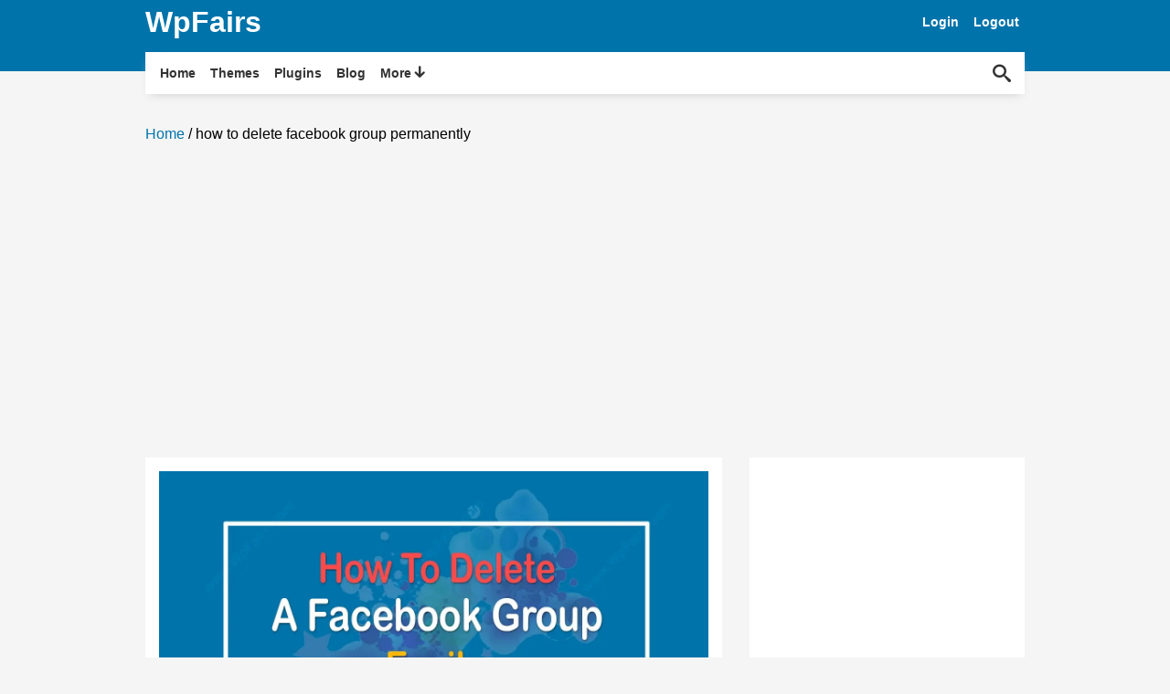

--- FILE ---
content_type: text/html; charset=UTF-8
request_url: https://wpfairs.com/tag/how-to-delete-facebook-group-permanently/
body_size: 15056
content:
<!DOCTYPE HTML>
<html lang="en-US">
<head>
    <meta name='ir-site-verification-token' value='-1614633044' />
    <meta charset="UTF-8">
    <meta http-equiv="X-UA-Compatible" content="IE=edge">
    <meta name="viewport" content="width=device-width, initial-scale=1">
    <meta name="keywords" content="wpfairs, wpfairs.com, wordpress fairs, wp, fairs, wp fairs, wordpress, theme, themes, plugin, plugins, wordpress theme, wordpress plugin, review website, themes review, plugin review, Theme/Themes, Plugin/Plugins Review Website, help, tips, trick, WordPress Help, Tips And Trick Website, template, html template, html and css template, web design, web development, tutorial, kawsar ahmed">
    <meta name="google-site-verification" content="4aeAe7wMVfqd0J_jzP8oz-D6A2HwH3LvjkD1XHoGxnw" />
    <meta name="msvalidate.01" content="BF5DB7CC8FC57559F3ACC9B3D004A77F" />
    <meta name="yandex-verification" content="ce814d5a057b6bef" />
<script>(function(html){html.className = html.className.replace(/\bno-js\b/,'js')})(document.documentElement);</script>
<meta name='robots' content='index, follow, max-image-preview:large, max-snippet:-1, max-video-preview:-1' />

	<!-- This site is optimized with the Yoast SEO plugin v26.7 - https://yoast.com/wordpress/plugins/seo/ -->
	<title>how to delete facebook group permanently Archives | WpFairs</title>
	<link rel="canonical" href="https://wpfairs.com/tag/how-to-delete-facebook-group-permanently/" />
	<meta property="og:locale" content="en_US" />
	<meta property="og:type" content="article" />
	<meta property="og:title" content="how to delete facebook group permanently Archives | WpFairs" />
	<meta property="og:url" content="https://wpfairs.com/tag/how-to-delete-facebook-group-permanently/" />
	<meta property="og:site_name" content="WpFairs" />
	<meta property="og:image" content="https://i0.wp.com/wpfairs.com/wp-content/uploads/2020/03/WpFairs_favicon-1.png?fit=600%2C508&ssl=1" />
	<meta property="og:image:width" content="600" />
	<meta property="og:image:height" content="508" />
	<meta property="og:image:type" content="image/png" />
	<meta name="twitter:card" content="summary_large_image" />
	<script type="application/ld+json" class="yoast-schema-graph">{"@context":"https://schema.org","@graph":[{"@type":"CollectionPage","@id":"https://wpfairs.com/tag/how-to-delete-facebook-group-permanently/","url":"https://wpfairs.com/tag/how-to-delete-facebook-group-permanently/","name":"how to delete facebook group permanently Archives | WpFairs","isPartOf":{"@id":"https://wpfairs.com/#website"},"primaryImageOfPage":{"@id":"https://wpfairs.com/tag/how-to-delete-facebook-group-permanently/#primaryimage"},"image":{"@id":"https://wpfairs.com/tag/how-to-delete-facebook-group-permanently/#primaryimage"},"thumbnailUrl":"https://i0.wp.com/wpfairs.com/wp-content/uploads/2022/03/How-to-Delete-a-Facebook-Group-Easily-Wp-Fairs.jpg?fit=1280%2C720&ssl=1","breadcrumb":{"@id":"https://wpfairs.com/tag/how-to-delete-facebook-group-permanently/#breadcrumb"},"inLanguage":"en-US"},{"@type":"ImageObject","inLanguage":"en-US","@id":"https://wpfairs.com/tag/how-to-delete-facebook-group-permanently/#primaryimage","url":"https://i0.wp.com/wpfairs.com/wp-content/uploads/2022/03/How-to-Delete-a-Facebook-Group-Easily-Wp-Fairs.jpg?fit=1280%2C720&ssl=1","contentUrl":"https://i0.wp.com/wpfairs.com/wp-content/uploads/2022/03/How-to-Delete-a-Facebook-Group-Easily-Wp-Fairs.jpg?fit=1280%2C720&ssl=1","width":1280,"height":720,"caption":"How to Delete a Facebook Group Easily-WpFairs"},{"@type":"BreadcrumbList","@id":"https://wpfairs.com/tag/how-to-delete-facebook-group-permanently/#breadcrumb","itemListElement":[{"@type":"ListItem","position":1,"name":"Home","item":"https://wpfairs.com/"},{"@type":"ListItem","position":2,"name":"how to delete facebook group permanently"}]},{"@type":"WebSite","@id":"https://wpfairs.com/#website","url":"https://wpfairs.com/","name":"WpFairs","description":"WP Fairs | We Help To Make WordPress Website More Better","publisher":{"@id":"https://wpfairs.com/#organization"},"alternateName":"WP Fairs","potentialAction":[{"@type":"SearchAction","target":{"@type":"EntryPoint","urlTemplate":"https://wpfairs.com/?s={search_term_string}"},"query-input":{"@type":"PropertyValueSpecification","valueRequired":true,"valueName":"search_term_string"}}],"inLanguage":"en-US"},{"@type":"Organization","@id":"https://wpfairs.com/#organization","name":"WpFairs","alternateName":"WP Fairs","url":"https://wpfairs.com/","logo":{"@type":"ImageObject","inLanguage":"en-US","@id":"https://wpfairs.com/#/schema/logo/image/","url":"https://i0.wp.com/wpfairs.com/wp-content/uploads/2020/03/cropped-WpFairs_favicon-1.png?fit=512%2C512&ssl=1","contentUrl":"https://i0.wp.com/wpfairs.com/wp-content/uploads/2020/03/cropped-WpFairs_favicon-1.png?fit=512%2C512&ssl=1","width":512,"height":512,"caption":"WpFairs"},"image":{"@id":"https://wpfairs.com/#/schema/logo/image/"},"sameAs":["https://www.facebook.com/WpFairs/"]}]}</script>
	<!-- / Yoast SEO plugin. -->


<link rel='dns-prefetch' href='//stats.wp.com' />
<link rel='dns-prefetch' href='//jetpack.wordpress.com' />
<link rel='dns-prefetch' href='//s0.wp.com' />
<link rel='dns-prefetch' href='//public-api.wordpress.com' />
<link rel='dns-prefetch' href='//0.gravatar.com' />
<link rel='dns-prefetch' href='//1.gravatar.com' />
<link rel='dns-prefetch' href='//2.gravatar.com' />
<link rel='preconnect' href='//c0.wp.com' />
<link rel='preconnect' href='//i0.wp.com' />
<link rel="alternate" type="application/rss+xml" title="WpFairs &raquo; Feed" href="https://wpfairs.com/feed/" />
<link rel="alternate" type="application/rss+xml" title="WpFairs &raquo; Comments Feed" href="https://wpfairs.com/comments/feed/" />
<link rel="alternate" type="application/rss+xml" title="WpFairs &raquo; how to delete facebook group permanently Tag Feed" href="https://wpfairs.com/tag/how-to-delete-facebook-group-permanently/feed/" />
<style id='wp-img-auto-sizes-contain-inline-css'>
img:is([sizes=auto i],[sizes^="auto," i]){contain-intrinsic-size:3000px 1500px}
/*# sourceURL=wp-img-auto-sizes-contain-inline-css */
</style>
<style id='wp-emoji-styles-inline-css'>

	img.wp-smiley, img.emoji {
		display: inline !important;
		border: none !important;
		box-shadow: none !important;
		height: 1em !important;
		width: 1em !important;
		margin: 0 0.07em !important;
		vertical-align: -0.1em !important;
		background: none !important;
		padding: 0 !important;
	}
/*# sourceURL=wp-emoji-styles-inline-css */
</style>
<style id='wp-block-library-inline-css'>
:root{
  --wp-block-synced-color:#7a00df;
  --wp-block-synced-color--rgb:122, 0, 223;
  --wp-bound-block-color:var(--wp-block-synced-color);
  --wp-editor-canvas-background:#ddd;
  --wp-admin-theme-color:#007cba;
  --wp-admin-theme-color--rgb:0, 124, 186;
  --wp-admin-theme-color-darker-10:#006ba1;
  --wp-admin-theme-color-darker-10--rgb:0, 107, 160.5;
  --wp-admin-theme-color-darker-20:#005a87;
  --wp-admin-theme-color-darker-20--rgb:0, 90, 135;
  --wp-admin-border-width-focus:2px;
}
@media (min-resolution:192dpi){
  :root{
    --wp-admin-border-width-focus:1.5px;
  }
}
.wp-element-button{
  cursor:pointer;
}

:root .has-very-light-gray-background-color{
  background-color:#eee;
}
:root .has-very-dark-gray-background-color{
  background-color:#313131;
}
:root .has-very-light-gray-color{
  color:#eee;
}
:root .has-very-dark-gray-color{
  color:#313131;
}
:root .has-vivid-green-cyan-to-vivid-cyan-blue-gradient-background{
  background:linear-gradient(135deg, #00d084, #0693e3);
}
:root .has-purple-crush-gradient-background{
  background:linear-gradient(135deg, #34e2e4, #4721fb 50%, #ab1dfe);
}
:root .has-hazy-dawn-gradient-background{
  background:linear-gradient(135deg, #faaca8, #dad0ec);
}
:root .has-subdued-olive-gradient-background{
  background:linear-gradient(135deg, #fafae1, #67a671);
}
:root .has-atomic-cream-gradient-background{
  background:linear-gradient(135deg, #fdd79a, #004a59);
}
:root .has-nightshade-gradient-background{
  background:linear-gradient(135deg, #330968, #31cdcf);
}
:root .has-midnight-gradient-background{
  background:linear-gradient(135deg, #020381, #2874fc);
}
:root{
  --wp--preset--font-size--normal:16px;
  --wp--preset--font-size--huge:42px;
}

.has-regular-font-size{
  font-size:1em;
}

.has-larger-font-size{
  font-size:2.625em;
}

.has-normal-font-size{
  font-size:var(--wp--preset--font-size--normal);
}

.has-huge-font-size{
  font-size:var(--wp--preset--font-size--huge);
}

.has-text-align-center{
  text-align:center;
}

.has-text-align-left{
  text-align:left;
}

.has-text-align-right{
  text-align:right;
}

.has-fit-text{
  white-space:nowrap !important;
}

#end-resizable-editor-section{
  display:none;
}

.aligncenter{
  clear:both;
}

.items-justified-left{
  justify-content:flex-start;
}

.items-justified-center{
  justify-content:center;
}

.items-justified-right{
  justify-content:flex-end;
}

.items-justified-space-between{
  justify-content:space-between;
}

.screen-reader-text{
  border:0;
  clip-path:inset(50%);
  height:1px;
  margin:-1px;
  overflow:hidden;
  padding:0;
  position:absolute;
  width:1px;
  word-wrap:normal !important;
}

.screen-reader-text:focus{
  background-color:#ddd;
  clip-path:none;
  color:#444;
  display:block;
  font-size:1em;
  height:auto;
  left:5px;
  line-height:normal;
  padding:15px 23px 14px;
  text-decoration:none;
  top:5px;
  width:auto;
  z-index:100000;
}
html :where(.has-border-color){
  border-style:solid;
}

html :where([style*=border-top-color]){
  border-top-style:solid;
}

html :where([style*=border-right-color]){
  border-right-style:solid;
}

html :where([style*=border-bottom-color]){
  border-bottom-style:solid;
}

html :where([style*=border-left-color]){
  border-left-style:solid;
}

html :where([style*=border-width]){
  border-style:solid;
}

html :where([style*=border-top-width]){
  border-top-style:solid;
}

html :where([style*=border-right-width]){
  border-right-style:solid;
}

html :where([style*=border-bottom-width]){
  border-bottom-style:solid;
}

html :where([style*=border-left-width]){
  border-left-style:solid;
}
html :where(img[class*=wp-image-]){
  height:auto;
  max-width:100%;
}
:where(figure){
  margin:0 0 1em;
}

html :where(.is-position-sticky){
  --wp-admin--admin-bar--position-offset:var(--wp-admin--admin-bar--height, 0px);
}

@media screen and (max-width:600px){
  html :where(.is-position-sticky){
    --wp-admin--admin-bar--position-offset:0px;
  }
}

/*# sourceURL=wp-block-library-inline-css */
</style><style id='wp-block-heading-inline-css'>
h1:where(.wp-block-heading).has-background,h2:where(.wp-block-heading).has-background,h3:where(.wp-block-heading).has-background,h4:where(.wp-block-heading).has-background,h5:where(.wp-block-heading).has-background,h6:where(.wp-block-heading).has-background{
  padding:1.25em 2.375em;
}
h1.has-text-align-left[style*=writing-mode]:where([style*=vertical-lr]),h1.has-text-align-right[style*=writing-mode]:where([style*=vertical-rl]),h2.has-text-align-left[style*=writing-mode]:where([style*=vertical-lr]),h2.has-text-align-right[style*=writing-mode]:where([style*=vertical-rl]),h3.has-text-align-left[style*=writing-mode]:where([style*=vertical-lr]),h3.has-text-align-right[style*=writing-mode]:where([style*=vertical-rl]),h4.has-text-align-left[style*=writing-mode]:where([style*=vertical-lr]),h4.has-text-align-right[style*=writing-mode]:where([style*=vertical-rl]),h5.has-text-align-left[style*=writing-mode]:where([style*=vertical-lr]),h5.has-text-align-right[style*=writing-mode]:where([style*=vertical-rl]),h6.has-text-align-left[style*=writing-mode]:where([style*=vertical-lr]),h6.has-text-align-right[style*=writing-mode]:where([style*=vertical-rl]){
  rotate:180deg;
}
/*# sourceURL=https://c0.wp.com/c/6.9/wp-includes/blocks/heading/style.css */
</style>
<style id='wp-block-list-inline-css'>
ol,ul{
  box-sizing:border-box;
}

:root :where(.wp-block-list.has-background){
  padding:1.25em 2.375em;
}
/*# sourceURL=https://c0.wp.com/c/6.9/wp-includes/blocks/list/style.css */
</style>
<style id='wp-block-paragraph-inline-css'>
.is-small-text{
  font-size:.875em;
}

.is-regular-text{
  font-size:1em;
}

.is-large-text{
  font-size:2.25em;
}

.is-larger-text{
  font-size:3em;
}

.has-drop-cap:not(:focus):first-letter{
  float:left;
  font-size:8.4em;
  font-style:normal;
  font-weight:100;
  line-height:.68;
  margin:.05em .1em 0 0;
  text-transform:uppercase;
}

body.rtl .has-drop-cap:not(:focus):first-letter{
  float:none;
  margin-left:.1em;
}

p.has-drop-cap.has-background{
  overflow:hidden;
}

:root :where(p.has-background){
  padding:1.25em 2.375em;
}

:where(p.has-text-color:not(.has-link-color)) a{
  color:inherit;
}

p.has-text-align-left[style*="writing-mode:vertical-lr"],p.has-text-align-right[style*="writing-mode:vertical-rl"]{
  rotate:180deg;
}
/*# sourceURL=https://c0.wp.com/c/6.9/wp-includes/blocks/paragraph/style.css */
</style>
<style id='global-styles-inline-css'>
:root{--wp--preset--aspect-ratio--square: 1;--wp--preset--aspect-ratio--4-3: 4/3;--wp--preset--aspect-ratio--3-4: 3/4;--wp--preset--aspect-ratio--3-2: 3/2;--wp--preset--aspect-ratio--2-3: 2/3;--wp--preset--aspect-ratio--16-9: 16/9;--wp--preset--aspect-ratio--9-16: 9/16;--wp--preset--color--black: #000000;--wp--preset--color--cyan-bluish-gray: #abb8c3;--wp--preset--color--white: #ffffff;--wp--preset--color--pale-pink: #f78da7;--wp--preset--color--vivid-red: #cf2e2e;--wp--preset--color--luminous-vivid-orange: #ff6900;--wp--preset--color--luminous-vivid-amber: #fcb900;--wp--preset--color--light-green-cyan: #7bdcb5;--wp--preset--color--vivid-green-cyan: #00d084;--wp--preset--color--pale-cyan-blue: #8ed1fc;--wp--preset--color--vivid-cyan-blue: #0693e3;--wp--preset--color--vivid-purple: #9b51e0;--wp--preset--gradient--vivid-cyan-blue-to-vivid-purple: linear-gradient(135deg,rgb(6,147,227) 0%,rgb(155,81,224) 100%);--wp--preset--gradient--light-green-cyan-to-vivid-green-cyan: linear-gradient(135deg,rgb(122,220,180) 0%,rgb(0,208,130) 100%);--wp--preset--gradient--luminous-vivid-amber-to-luminous-vivid-orange: linear-gradient(135deg,rgb(252,185,0) 0%,rgb(255,105,0) 100%);--wp--preset--gradient--luminous-vivid-orange-to-vivid-red: linear-gradient(135deg,rgb(255,105,0) 0%,rgb(207,46,46) 100%);--wp--preset--gradient--very-light-gray-to-cyan-bluish-gray: linear-gradient(135deg,rgb(238,238,238) 0%,rgb(169,184,195) 100%);--wp--preset--gradient--cool-to-warm-spectrum: linear-gradient(135deg,rgb(74,234,220) 0%,rgb(151,120,209) 20%,rgb(207,42,186) 40%,rgb(238,44,130) 60%,rgb(251,105,98) 80%,rgb(254,248,76) 100%);--wp--preset--gradient--blush-light-purple: linear-gradient(135deg,rgb(255,206,236) 0%,rgb(152,150,240) 100%);--wp--preset--gradient--blush-bordeaux: linear-gradient(135deg,rgb(254,205,165) 0%,rgb(254,45,45) 50%,rgb(107,0,62) 100%);--wp--preset--gradient--luminous-dusk: linear-gradient(135deg,rgb(255,203,112) 0%,rgb(199,81,192) 50%,rgb(65,88,208) 100%);--wp--preset--gradient--pale-ocean: linear-gradient(135deg,rgb(255,245,203) 0%,rgb(182,227,212) 50%,rgb(51,167,181) 100%);--wp--preset--gradient--electric-grass: linear-gradient(135deg,rgb(202,248,128) 0%,rgb(113,206,126) 100%);--wp--preset--gradient--midnight: linear-gradient(135deg,rgb(2,3,129) 0%,rgb(40,116,252) 100%);--wp--preset--font-size--small: 13px;--wp--preset--font-size--medium: 20px;--wp--preset--font-size--large: 36px;--wp--preset--font-size--x-large: 42px;--wp--preset--spacing--20: 0.44rem;--wp--preset--spacing--30: 0.67rem;--wp--preset--spacing--40: 1rem;--wp--preset--spacing--50: 1.5rem;--wp--preset--spacing--60: 2.25rem;--wp--preset--spacing--70: 3.38rem;--wp--preset--spacing--80: 5.06rem;--wp--preset--shadow--natural: 6px 6px 9px rgba(0, 0, 0, 0.2);--wp--preset--shadow--deep: 12px 12px 50px rgba(0, 0, 0, 0.4);--wp--preset--shadow--sharp: 6px 6px 0px rgba(0, 0, 0, 0.2);--wp--preset--shadow--outlined: 6px 6px 0px -3px rgb(255, 255, 255), 6px 6px rgb(0, 0, 0);--wp--preset--shadow--crisp: 6px 6px 0px rgb(0, 0, 0);}:where(.is-layout-flex){gap: 0.5em;}:where(.is-layout-grid){gap: 0.5em;}body .is-layout-flex{display: flex;}.is-layout-flex{flex-wrap: wrap;align-items: center;}.is-layout-flex > :is(*, div){margin: 0;}body .is-layout-grid{display: grid;}.is-layout-grid > :is(*, div){margin: 0;}:where(.wp-block-columns.is-layout-flex){gap: 2em;}:where(.wp-block-columns.is-layout-grid){gap: 2em;}:where(.wp-block-post-template.is-layout-flex){gap: 1.25em;}:where(.wp-block-post-template.is-layout-grid){gap: 1.25em;}.has-black-color{color: var(--wp--preset--color--black) !important;}.has-cyan-bluish-gray-color{color: var(--wp--preset--color--cyan-bluish-gray) !important;}.has-white-color{color: var(--wp--preset--color--white) !important;}.has-pale-pink-color{color: var(--wp--preset--color--pale-pink) !important;}.has-vivid-red-color{color: var(--wp--preset--color--vivid-red) !important;}.has-luminous-vivid-orange-color{color: var(--wp--preset--color--luminous-vivid-orange) !important;}.has-luminous-vivid-amber-color{color: var(--wp--preset--color--luminous-vivid-amber) !important;}.has-light-green-cyan-color{color: var(--wp--preset--color--light-green-cyan) !important;}.has-vivid-green-cyan-color{color: var(--wp--preset--color--vivid-green-cyan) !important;}.has-pale-cyan-blue-color{color: var(--wp--preset--color--pale-cyan-blue) !important;}.has-vivid-cyan-blue-color{color: var(--wp--preset--color--vivid-cyan-blue) !important;}.has-vivid-purple-color{color: var(--wp--preset--color--vivid-purple) !important;}.has-black-background-color{background-color: var(--wp--preset--color--black) !important;}.has-cyan-bluish-gray-background-color{background-color: var(--wp--preset--color--cyan-bluish-gray) !important;}.has-white-background-color{background-color: var(--wp--preset--color--white) !important;}.has-pale-pink-background-color{background-color: var(--wp--preset--color--pale-pink) !important;}.has-vivid-red-background-color{background-color: var(--wp--preset--color--vivid-red) !important;}.has-luminous-vivid-orange-background-color{background-color: var(--wp--preset--color--luminous-vivid-orange) !important;}.has-luminous-vivid-amber-background-color{background-color: var(--wp--preset--color--luminous-vivid-amber) !important;}.has-light-green-cyan-background-color{background-color: var(--wp--preset--color--light-green-cyan) !important;}.has-vivid-green-cyan-background-color{background-color: var(--wp--preset--color--vivid-green-cyan) !important;}.has-pale-cyan-blue-background-color{background-color: var(--wp--preset--color--pale-cyan-blue) !important;}.has-vivid-cyan-blue-background-color{background-color: var(--wp--preset--color--vivid-cyan-blue) !important;}.has-vivid-purple-background-color{background-color: var(--wp--preset--color--vivid-purple) !important;}.has-black-border-color{border-color: var(--wp--preset--color--black) !important;}.has-cyan-bluish-gray-border-color{border-color: var(--wp--preset--color--cyan-bluish-gray) !important;}.has-white-border-color{border-color: var(--wp--preset--color--white) !important;}.has-pale-pink-border-color{border-color: var(--wp--preset--color--pale-pink) !important;}.has-vivid-red-border-color{border-color: var(--wp--preset--color--vivid-red) !important;}.has-luminous-vivid-orange-border-color{border-color: var(--wp--preset--color--luminous-vivid-orange) !important;}.has-luminous-vivid-amber-border-color{border-color: var(--wp--preset--color--luminous-vivid-amber) !important;}.has-light-green-cyan-border-color{border-color: var(--wp--preset--color--light-green-cyan) !important;}.has-vivid-green-cyan-border-color{border-color: var(--wp--preset--color--vivid-green-cyan) !important;}.has-pale-cyan-blue-border-color{border-color: var(--wp--preset--color--pale-cyan-blue) !important;}.has-vivid-cyan-blue-border-color{border-color: var(--wp--preset--color--vivid-cyan-blue) !important;}.has-vivid-purple-border-color{border-color: var(--wp--preset--color--vivid-purple) !important;}.has-vivid-cyan-blue-to-vivid-purple-gradient-background{background: var(--wp--preset--gradient--vivid-cyan-blue-to-vivid-purple) !important;}.has-light-green-cyan-to-vivid-green-cyan-gradient-background{background: var(--wp--preset--gradient--light-green-cyan-to-vivid-green-cyan) !important;}.has-luminous-vivid-amber-to-luminous-vivid-orange-gradient-background{background: var(--wp--preset--gradient--luminous-vivid-amber-to-luminous-vivid-orange) !important;}.has-luminous-vivid-orange-to-vivid-red-gradient-background{background: var(--wp--preset--gradient--luminous-vivid-orange-to-vivid-red) !important;}.has-very-light-gray-to-cyan-bluish-gray-gradient-background{background: var(--wp--preset--gradient--very-light-gray-to-cyan-bluish-gray) !important;}.has-cool-to-warm-spectrum-gradient-background{background: var(--wp--preset--gradient--cool-to-warm-spectrum) !important;}.has-blush-light-purple-gradient-background{background: var(--wp--preset--gradient--blush-light-purple) !important;}.has-blush-bordeaux-gradient-background{background: var(--wp--preset--gradient--blush-bordeaux) !important;}.has-luminous-dusk-gradient-background{background: var(--wp--preset--gradient--luminous-dusk) !important;}.has-pale-ocean-gradient-background{background: var(--wp--preset--gradient--pale-ocean) !important;}.has-electric-grass-gradient-background{background: var(--wp--preset--gradient--electric-grass) !important;}.has-midnight-gradient-background{background: var(--wp--preset--gradient--midnight) !important;}.has-small-font-size{font-size: var(--wp--preset--font-size--small) !important;}.has-medium-font-size{font-size: var(--wp--preset--font-size--medium) !important;}.has-large-font-size{font-size: var(--wp--preset--font-size--large) !important;}.has-x-large-font-size{font-size: var(--wp--preset--font-size--x-large) !important;}
/*# sourceURL=global-styles-inline-css */
</style>
<style id='core-block-supports-inline-css'>
/**
 * Core styles: block-supports
 */

/*# sourceURL=core-block-supports-inline-css */
</style>

<style id='classic-theme-styles-inline-css'>
/**
 * These rules are needed for backwards compatibility.
 * They should match the button element rules in the base theme.json file.
 */
.wp-block-button__link {
	color: #ffffff;
	background-color: #32373c;
	border-radius: 9999px; /* 100% causes an oval, but any explicit but really high value retains the pill shape. */

	/* This needs a low specificity so it won't override the rules from the button element if defined in theme.json. */
	box-shadow: none;
	text-decoration: none;

	/* The extra 2px are added to size solids the same as the outline versions.*/
	padding: calc(0.667em + 2px) calc(1.333em + 2px);

	font-size: 1.125em;
}

.wp-block-file__button {
	background: #32373c;
	color: #ffffff;
	text-decoration: none;
}

/*# sourceURL=/wp-includes/css/classic-themes.css */
</style>
<link rel='stylesheet' id='ascodes-frontend-css' href='https://wpfairs.com/wp-content/plugins/advanced-shortcodes/assets/css/frontend.css?ver=1.2.0' media='all' />
<link rel='stylesheet' id='style-css' href='https://wpfairs.com/wp-content/themes/lucky/style.css?ver=1.0.0' media='all' />
<script src="https://c0.wp.com/c/6.9/wp-includes/js/jquery/jquery.js" id="jquery-core-js"></script>
<script src="https://c0.wp.com/c/6.9/wp-includes/js/jquery/jquery-migrate.js" id="jquery-migrate-js"></script>
<link rel="https://api.w.org/" href="https://wpfairs.com/wp-json/" /><link rel="alternate" title="JSON" type="application/json" href="https://wpfairs.com/wp-json/wp/v2/tags/811" /><link rel="EditURI" type="application/rsd+xml" title="RSD" href="https://wpfairs.com/xmlrpc.php?rsd" />
<meta name="generator" content="WordPress 6.9" />
		<!-- Custom Logo: hide header text -->
		<style id="custom-logo-css">
			.site-title, .site-description {
				position: absolute;
				clip-path: inset(50%);
			}
		</style>
			<style>img#wpstats{display:none}</style>
		<style type="text/css">
@font-face {
  font-family: 'lucky-icon';
  src: url('https://wpfairs.com/wp-content/themes/lucky/assets/fonts/lucky-icon.ttf') format('truetype'),
    url('https://wpfairs.com/wp-content/themes/lucky/assets/fonts/lucky-icon.svg') format('svg');
  font-weight: normal;
  font-style: normal;
  font-display: block;
}
/* Global CSS Variable & Custom Icons
-------------------------------------*/
:root {
  --lucky-color:#0073aa; /* use: var(--lucky-color); */
  --lucky-text-color:#333333;
  --lucky-link-color:#0073aa;
  --lucky-link-hover-color:#FDB913;
  --lucky-site-title-color:#ffffff;
    --lucky-nav-text-color:#333333;
  --lucky-nav-bg-color:#ffffff;
    --lucky-nav-text-hover-color:#FDB913;
    --lucky-article-bg-color:#ffffff;
  }
.content-wrap, .header-style1 .header-style1-menu.col-12{
  max-width:992px;
}
.lucky-main-content .lucky-post,
.lucky-singular, .comments-area, .lucky-prev-next-post, .lucky-related-posts{
  padding:15px;
}
.lucky-main-widget .lucky-widget{
  background-color:#ffffff;
  padding:15px;
}
.wpfairs-left-border {
    border-left:8px solid var(--lucky-color);
    padding:10px 0px 10px 10px;
}.wpfairs-right-border {
    border-right:8px solid var(--lucky-color);
    padding:10px 0px 10px 10px;
}.wpfairs-left-border-box-shadow {
    border-left:8px solid var(--lucky-color);
    box-shadow:0px 5px 20px rgba(0,0,0,.15);
    padding:10px 0px 10px 10px;
}.wpfairs-box-shadow {
    box-shadow:0px 5px 20px rgba(0,0,0,.15);
    padding:10px 0px 10px 10px;
}.wpfairs-list-box-shadow {
    box-shadow:0px 5px 20px rgba(0,0,0,.15);
    padding:20px 50px;
}
</style>
<style>.recentcomments a{display:inline !important;padding:0 !important;margin:0 !important;}</style><!-- Google tag (gtag.js) -->
<script async src="https://www.googletagmanager.com/gtag/js?id=G-EF486VZBH4"></script>
<script>
  window.dataLayer = window.dataLayer || [];
  function gtag(){dataLayer.push(arguments);}
  gtag('js', new Date());

  gtag('config', 'G-EF486VZBH4');
</script><style id="custom-background-css">
body.custom-background { background-color: #f5f5f5; }
</style>
	<link rel="icon" href="https://i0.wp.com/wpfairs.com/wp-content/uploads/2020/03/cropped-WpFairs_favicon-1.png?fit=32%2C32&#038;ssl=1" sizes="32x32" />
<link rel="icon" href="https://i0.wp.com/wpfairs.com/wp-content/uploads/2020/03/cropped-WpFairs_favicon-1.png?fit=192%2C192&#038;ssl=1" sizes="192x192" />
<link rel="apple-touch-icon" href="https://i0.wp.com/wpfairs.com/wp-content/uploads/2020/03/cropped-WpFairs_favicon-1.png?fit=180%2C180&#038;ssl=1" />
<meta name="msapplication-TileImage" content="https://i0.wp.com/wpfairs.com/wp-content/uploads/2020/03/cropped-WpFairs_favicon-1.png?fit=270%2C270&#038;ssl=1" />
</head>
<body class="archive tag tag-how-to-delete-facebook-group-permanently tag-811 custom-background wp-embed-responsive wp-theme-lucky">
<header id="header" class="header clearfix header-style1">
    <div class="content-wrap flex-center">
        <div class="logo flex-center col-sm-8 col-6">
            <span class="lucky-site-title"><a href="https://wpfairs.com/"><h1 class="text-logo">WpFairs</h1></a></span>        </div>
                    <div class="header-top-right flex-center col-6 col-sm-4">
                <div class="header-styele1-top-menu"><ul id="menu-header-top-menu" class="menu"><li id="menu-item-850" class="menu-item menu-item-type-custom menu-item-object-custom menu-item-850"><a href="https://wpfairs.com/wp-login.php">Login</a></li>
<li id="menu-item-851" class="menu-item menu-item-type-custom menu-item-object-custom menu-item-851"><a href="https://wpfairs.com/wp-login.php?action=logout">Logout</a></li>
</ul></div>            </div>
                                <div class="header-menu flex-center header-style1-menu col-12">
                    <div class="primary-menu nav"><ul id="menu-header-menu" class="nav-ul"><li id="menu-item-864" class="menu-item menu-item-type-custom menu-item-object-custom menu-item-home menu-item-864"><a href="https://wpfairs.com/">Home</a></li>
<li id="menu-item-349" class="menu-item menu-item-type-taxonomy menu-item-object-category menu-item-349"><a href="https://wpfairs.com/category/themes/">Themes</a></li>
<li id="menu-item-347" class="menu-item menu-item-type-taxonomy menu-item-object-category menu-item-347"><a href="https://wpfairs.com/category/plugins/">Plugins</a></li>
<li id="menu-item-853" class="menu-item menu-item-type-custom menu-item-object-custom menu-item-home menu-item-853"><a href="https://wpfairs.com/">Blog</a></li>
<li id="menu-item-848" class="menu-item menu-item-type-custom menu-item-object-custom menu-item-has-children menu-item-848"><a href="#">More</a>
<ul class="sub-menu">
	<li id="menu-item-728" class="menu-item menu-item-type-post_type menu-item-object-page menu-item-728"><a href="https://wpfairs.com/about/">About WpFairs</a></li>
	<li id="menu-item-727" class="menu-item menu-item-type-post_type menu-item-object-page menu-item-727"><a href="https://wpfairs.com/contact/">Contact</a></li>
	<li id="menu-item-729" class="menu-item menu-item-type-post_type menu-item-object-page menu-item-privacy-policy menu-item-729"><a rel="privacy-policy" href="https://wpfairs.com/privacy-policy/">Privacy Policy</a></li>
	<li id="menu-item-730" class="menu-item menu-item-type-post_type menu-item-object-page menu-item-730"><a href="https://wpfairs.com/terms-and-conditions/">Terms &#038; Conditions</a></li>
</ul>
</li>
</ul></div>    <div class="search">
        <i class="lucky-icon-search header-search-icon"></i>
        <div class="search-form">
            <form role="search" method="GET" id="searchform" class="form searchform" action="https://wpfairs.com/">
                <input type="search" name="s" id="s" placeholder="Search here..." value=""/>
                <button type="submit" value="send"><i class="lucky-icon-search"></i></button>
            </form>
        </div>
    </div>
                </div>
            </div>
</header><!--/ End header -->
<div class="urldev-breadcrumbs clearfix"><div class="content-wrap"><div class="col-12"><p id="breadcrumbs"><span><span><a href="https://wpfairs.com/">Home</a></span> / <span class="breadcrumb_last" aria-current="page">how to delete facebook group permanently</span></span></p></div></div></div><div class="lucky-banner-ad-box clearfix">
    <div class="content-wrap">
        <div class="col-12 after-header-ad-box">
            <script async src="https://pagead2.googlesyndication.com/pagead/js/adsbygoogle.js"></script>
            <!-- After Header Banner Ad for WpFairs -->
            <ins class="adsbygoogle"
                 style="display:block"
                 data-ad-client="ca-pub-5199202327918144"
                 data-ad-slot="1160625230"
                 data-ad-format="auto"
                 data-full-width-responsive="true"></ins>
            <script>
                 (adsbygoogle = window.adsbygoogle || []).push({});
            </script>
        </div>
    </div>
</div>
<main class="lucky-main content-wrap clearfix">
            <div class="lucky-main-content col-sm-12 col-8">
        <article id="post-987" class="lucky-post post-987 post type-post status-publish format-standard has-post-thumbnail hentry tag-5-steps-to-delete-a-facebook-group tag-5-steps-to-delete-a-facebook-group-permanently tag-delete tag-delete-a-facebook-group tag-delete-private-facebook-group tag-delete-the-facebook-group tag-facebook tag-facebook-delete-group tag-facebook-group tag-facebook-group-delete tag-facebook-group-delete-permanently tag-facebook-group-remove tag-facebook-group-tips tag-facebook-groups tag-facebook-groups-delete tag-facebook-page tag-fb-group-delete tag-how-do-i-delete-a-facebook-group-that-i-admin tag-how-do-i-pause-a-facebook-group-that-i-admin tag-how-to tag-how-to-delete-a-facebook-group tag-how-to-delete-a-facebook-group-easily tag-how-to-delete-a-facebook-group-easily-2 tag-how-to-delete-a-facebook-group-2 tag-how-to-delete-a-group-on-facebook tag-how-to-delete-facebook-group-permanently tag-how-to-delete-facebook-groups tag-how-to-delete-fb-group tag-how-to-delete-fb-group-2 tag-how-to-permanently-delete-a-facebook-group">
	<header class="entry-header">
		<div class="featured-img">
							<a class="featured-link" href="https://wpfairs.com/how-to-delete-a-facebook-group/"><img width="1280" height="720" src="https://wpfairs.com/wp-content/uploads/2022/03/How-to-Delete-a-Facebook-Group-Easily-Wp-Fairs.jpg" class="attachment-post-thumbnail size-post-thumbnail wp-post-image" alt="How to Delete a Facebook Group Easily-WpFairs" decoding="async" fetchpriority="high" srcset="https://i0.wp.com/wpfairs.com/wp-content/uploads/2022/03/How-to-Delete-a-Facebook-Group-Easily-Wp-Fairs.jpg?w=1280&amp;ssl=1 1280w, https://i0.wp.com/wpfairs.com/wp-content/uploads/2022/03/How-to-Delete-a-Facebook-Group-Easily-Wp-Fairs.jpg?resize=300%2C169&amp;ssl=1 300w, https://i0.wp.com/wpfairs.com/wp-content/uploads/2022/03/How-to-Delete-a-Facebook-Group-Easily-Wp-Fairs.jpg?resize=1024%2C576&amp;ssl=1 1024w, https://i0.wp.com/wpfairs.com/wp-content/uploads/2022/03/How-to-Delete-a-Facebook-Group-Easily-Wp-Fairs.jpg?resize=768%2C432&amp;ssl=1 768w" sizes="(max-width: 1280px) 100vw, 1280px" /> </a>

					</div>
	</header>
	<div class="entry-content">
		<h2 class="entry-title"><a href="https://wpfairs.com/how-to-delete-a-facebook-group/">How to Delete a Facebook Group Easily</a></h2>		<div class="entry-meta">
			<span class="entry-meta-span"><i class="lucky-icon-calendar" aria-hidden="true"></i> 29 March 2022</span>
			<span class="entry-meta-span"><i class="lucky-icon-bubble" aria-hidden="true"></i> <a href="https://wpfairs.com/how-to-delete-a-facebook-group/#respond">No Comment</a></span>
			<span> <a href="https://wpfairs.com/author/kawsarahmed/" title="KawsarAhmed"><img alt='' src='https://secure.gravatar.com/avatar/859ff3291dbc5c2c4305a46cac40e92e940a83fed6b4475bca31e6c36793c9d6?s=14&#038;d=mm&#038;r=g' srcset='https://secure.gravatar.com/avatar/859ff3291dbc5c2c4305a46cac40e92e940a83fed6b4475bca31e6c36793c9d6?s=28&#038;d=mm&#038;r=g 2x' class='avatar avatar-14 photo' height='14' width='14' decoding='async'/> KawsarAhmed</a></span>
		</div>
		<div class="entry-excerpt">
			<p>Are you searching for How to Delete a Facebook Group Easily? If you are fetching trouble deleting your Facebook Group then you are in the right place. We have solutions in text and video content. In the video tutorial, You will be able to watch How to Delete a Facebook Group Easily. In that video [&hellip;]</p>
<p><a href='https://wpfairs.com/?post_type=post&#038;p=987'>View post</a> to subscribe to site newsletter.</p>
		</div>
	</div>
	<footer class="entry-footer">
		<div class="read-more">
			<a href="https://wpfairs.com/how-to-delete-a-facebook-group/" class="btn">Read More</a>
		</div>
	</footer>
</article><div class="lucky-pagination-box">
 
</div>    </div><!-- .lucky-main-content -->
            <div class="lucky-main-widget col-sm-12 col-4"><section id="custom_html-5" class="widget_text lucky-widget widget_custom_html"><div class="textwidget custom-html-widget"><script async src="https://pagead2.googlesyndication.com/pagead/js/adsbygoogle.js"></script>
<!-- wpfairs-right-sidebar -->
<ins class="adsbygoogle"
     style="display:block"
     data-ad-client="ca-pub-5199202327918144"
     data-ad-slot="1968130828"
     data-ad-format="auto"
     data-full-width-responsive="true"></ins>
<script>
     (adsbygoogle = window.adsbygoogle || []).push({});
</script></div></section>
		<section id="recent-posts-2" class="lucky-widget widget_recent_entries">
		<h5 class="lucky-widget-title">Recent Posts</h5>
		<ul>
											<li>
					<a href="https://wpfairs.com/indispensable-wordpress-plugins-for-all-websites/">Indispensable WordPress Plugins for All Websites</a>
									</li>
											<li>
					<a href="https://wpfairs.com/10-essential-wordpress-tips-for-beginners-in-2025/">10 Essential WordPress Tips for Beginners in 2025</a>
									</li>
											<li>
					<a href="https://wpfairs.com/best-wordpress-page-builders-compared-elementor-divi-wpbakery/">Best WordPress Page Builders Compared (Elementor, Divi, WPBakery)</a>
									</li>
											<li>
					<a href="https://wpfairs.com/essential-wordpress-plugins-every-website-needs/">Essential WordPress Plugins Every Website Needs</a>
									</li>
											<li>
					<a href="https://wpfairs.com/must-have-wordpress-plugins-for-every-site/">Must-Have WordPress Plugins for Every Site</a>
									</li>
					</ul>

		</section><section id="recent-comments-5" class="lucky-widget widget_recent_comments"><h5 class="lucky-widget-title">Recent Comments</h5><ul id="recentcomments"><li class="recentcomments"><span class="comment-author-link">Pharmazee</span> on <a href="https://wpfairs.com/grammarly-review/comment-page-1/#comment-236">Grammarly Review: Write Better Article With Grammarly</a></li><li class="recentcomments"><span class="comment-author-link">Thinker Pedia</span> on <a href="https://wpfairs.com/how-to-activate-windows-10/comment-page-1/#comment-225">How to activate Windows 10 without product key</a></li><li class="recentcomments"><span class="comment-author-link">Thinker Pedia</span> on <a href="https://wpfairs.com/this-page-isnt-eligible-to-have-a-username-on-facebook/comment-page-1/#comment-224">This Page Isn’t Eligible To Have A Username On Facebook | FB Error Fixing</a></li><li class="recentcomments"><span class="comment-author-link">Blue Tech</span> on <a href="https://wpfairs.com/what-is-the-best-online-plagiarism-checker-tools/comment-page-1/#comment-218">What Is The Best Online Plagiarism Checker Tools in 2020?</a></li><li class="recentcomments"><span class="comment-author-link"><a href="https://bluetechker.com/" class="url" rel="ugc external nofollow">Blue Techker</a></span> on <a href="https://wpfairs.com/google-adsense-eligibility-checker-tool/comment-page-2/#comment-216">Google AdSense Eligibility Checker Tool – Check Your AdSense Status</a></li></ul></section></div>
    </main>
<footer id="footer" class="footer clearfix">
    <div class="content-wrap">
                            <div class="footer-widget clearfix">
                <div class="col-4 col-sm-12"><section id="media_image-2" class="lucky-widget widget_media_image"><figure style="width: 600px" class="wp-caption alignnone"><a href="https://wpfairs.com/"><img width="600" height="508" src="https://i0.wp.com/wpfairs.com/wp-content/uploads/2020/03/WpFairs_logo_max.png?fit=600%2C508&amp;ssl=1" class="image wp-image-422  attachment-full size-full" alt="www.WpFairs.com" style="max-width: 100%; height: auto;" title="www.WpFairs.com" decoding="async" loading="lazy" srcset="https://i0.wp.com/wpfairs.com/wp-content/uploads/2020/03/WpFairs_logo_max.png?w=600&amp;ssl=1 600w, https://i0.wp.com/wpfairs.com/wp-content/uploads/2020/03/WpFairs_logo_max.png?resize=300%2C254&amp;ssl=1 300w" sizes="auto, (max-width: 600px) 100vw, 600px" /></a><figcaption class="wp-caption-text">www.WpFairs.com</figcaption></figure></section></div><div class="col-4 col-sm-12"><section id="text-2" class="lucky-widget widget_text"><h4 class="lucky-widget-title">ABOUT US</h4>			<div class="textwidget"><p><strong>WpFairs</strong> is a WordPress Themes, Plugins review website. And also we share WordPress Tips &amp; Tricks to maintaining WordPress website more better.</p>
<p><strong>Address:</strong> 20/C/1, Tolarbag Mosque Road, Tolarbag, Mirpur, Dhaka 1216, Bangladesh.<br />
<strong>Phone:</strong> +8801773-458145<br />
<strong>Email:</strong> <a href="/cdn-cgi/l/email-protection" class="__cf_email__" data-cfemail="6900070f06291e190f08001b1a470a0604">[email&#160;protected]</a><br />
<strong>Our Websites:</strong> <a href="https://wpfairs.com/" target="_blank" rel="noopener">wpFairs.com</a>, <a href="https://urldev.com/" target="_blank" rel="noopener">urldev.com</a>, <a href="https://unitedsportsnews.com/" target="_blank" rel="noopener">unitedSportsNews.com</a>, <a href="https://carbikroy.com/" target="_blank" rel="noopener">carBikroy.com</a>, &amp; <a href="https://nfrupdate.com/" target="_blank" rel="noopener">NFRupdate.com</a></p>
</div>
		</section></div><div class="widget_text col-4 col-sm-12"><section id="custom_html-8" class="widget_text lucky-widget widget_custom_html"><h4 class="lucky-widget-title">Follow Us On</h4><div class="textwidget custom-html-widget"><a href="https://www.facebook.com/WpFairs/" target="_blank"><i class="lucky-icon-facebook"></i> Facebook</a>,<br>
<a href="https://twitter.com/wpfairs/" target="_blank"><i class="lucky-icon-twitter"></i> Twitter</a>,<br>
<a href="https://www.instagram.com/wpfairs/" target="_blank"><i class="lucky-icon-instagram"></i> Instagram</a>,<br>
<a href="https://www.linkedin.com/company/38161135/admin/" target="_blank"><i class="lucky-icon-linkedin"></i> Linkedin</a>,<br>
<a href="https://www.youtube.com/channel/UCV8dYa__yyyJjW7W6bMK1Iw?sub_confirmation=1" target="_blank"><i class="lucky-icon-youtube"></i> YouTube</a></div></section></div>            </div>
                <div class="footer-bottom clearfix">
            <div class="footer-bottom-copyright col-6 col-sm-12">
                <span class="copyright-text">© Copyright 2025, All Rights Reserved by <a href="https://wpfairs.com/">WpFairs</a></span>
            </div>
            <div class="footer-bottom-menu col-6 col-sm-12">
                <div class="footer-menu menu"><ul id="menu-footer-menu" class="menu"><li id="menu-item-438" class="menu-item menu-item-type-post_type menu-item-object-page menu-item-438"><a href="https://wpfairs.com/about/">About WpFairs</a></li>
<li id="menu-item-439" class="menu-item menu-item-type-post_type menu-item-object-page menu-item-439"><a href="https://wpfairs.com/contact/">Contact</a></li>
<li id="menu-item-437" class="menu-item menu-item-type-post_type menu-item-object-page menu-item-privacy-policy menu-item-437"><a rel="privacy-policy" href="https://wpfairs.com/privacy-policy/">Privacy Policy</a></li>
<li id="menu-item-440" class="menu-item menu-item-type-post_type menu-item-object-page menu-item-440"><a href="https://wpfairs.com/terms-and-conditions/">Terms &#038; Conditions</a></li>
</ul></div>            </div>
        </div>
    </div>
    <!-- Go to top Button -->
    <button  id="gototop" title="Go to top"><i class="lucky-icon-arrow-up-bold"></i></button>
</footer><!-- .footer -->
<script data-cfasync="false" src="/cdn-cgi/scripts/5c5dd728/cloudflare-static/email-decode.min.js"></script><script type="speculationrules">
{"prefetch":[{"source":"document","where":{"and":[{"href_matches":"/*"},{"not":{"href_matches":["/wp-*.php","/wp-admin/*","/wp-content/uploads/*","/wp-content/*","/wp-content/plugins/*","/wp-content/themes/lucky/*","/*\\?(.+)"]}},{"not":{"selector_matches":"a[rel~=\"nofollow\"]"}},{"not":{"selector_matches":".no-prefetch, .no-prefetch a"}}]},"eagerness":"conservative"}]}
</script>
<script id="lucky-js-extra">
var lucky_script_vars = {"IS_MOBILE":"","SITE_HEADER":"modern"};
//# sourceURL=lucky-js-extra
</script>
<script src="https://wpfairs.com/wp-content/themes/lucky/assets/js/lucky.js?ver=1.0.0" id="lucky-js"></script>
<script id="jetpack-stats-js-before">
_stq = window._stq || [];
_stq.push([ "view", {"v":"ext","blog":"158092798","post":"0","tz":"0","srv":"wpfairs.com","arch_tag":"how-to-delete-facebook-group-permanently","arch_results":"1","j":"1:15.4"} ]);
_stq.push([ "clickTrackerInit", "158092798", "0" ]);
//# sourceURL=jetpack-stats-js-before
</script>
<script src="https://stats.wp.com/e-202604.js" id="jetpack-stats-js" defer data-wp-strategy="defer"></script>
<script id="wp-emoji-settings" type="application/json">
{"baseUrl":"https://s.w.org/images/core/emoji/17.0.2/72x72/","ext":".png","svgUrl":"https://s.w.org/images/core/emoji/17.0.2/svg/","svgExt":".svg","source":{"wpemoji":"https://wpfairs.com/wp-includes/js/wp-emoji.js?ver=6.9","twemoji":"https://wpfairs.com/wp-includes/js/twemoji.js?ver=6.9"}}
</script>
<script type="module">
/**
 * @output wp-includes/js/wp-emoji-loader.js
 */

/* eslint-env es6 */

// Note: This is loaded as a script module, so there is no need for an IIFE to prevent pollution of the global scope.

/**
 * Emoji Settings as exported in PHP via _print_emoji_detection_script().
 * @typedef WPEmojiSettings
 * @type {object}
 * @property {?object} source
 * @property {?string} source.concatemoji
 * @property {?string} source.twemoji
 * @property {?string} source.wpemoji
 */

const settings = /** @type {WPEmojiSettings} */ (
	JSON.parse( document.getElementById( 'wp-emoji-settings' ).textContent )
);

// For compatibility with other scripts that read from this global, in particular wp-includes/js/wp-emoji.js (source file: js/_enqueues/wp/emoji.js).
window._wpemojiSettings = settings;

/**
 * Support tests.
 * @typedef SupportTests
 * @type {object}
 * @property {?boolean} flag
 * @property {?boolean} emoji
 */

const sessionStorageKey = 'wpEmojiSettingsSupports';
const tests = [ 'flag', 'emoji' ];

/**
 * Checks whether the browser supports offloading to a Worker.
 *
 * @since 6.3.0
 *
 * @private
 *
 * @returns {boolean}
 */
function supportsWorkerOffloading() {
	return (
		typeof Worker !== 'undefined' &&
		typeof OffscreenCanvas !== 'undefined' &&
		typeof URL !== 'undefined' &&
		URL.createObjectURL &&
		typeof Blob !== 'undefined'
	);
}

/**
 * @typedef SessionSupportTests
 * @type {object}
 * @property {number} timestamp
 * @property {SupportTests} supportTests
 */

/**
 * Get support tests from session.
 *
 * @since 6.3.0
 *
 * @private
 *
 * @returns {?SupportTests} Support tests, or null if not set or older than 1 week.
 */
function getSessionSupportTests() {
	try {
		/** @type {SessionSupportTests} */
		const item = JSON.parse(
			sessionStorage.getItem( sessionStorageKey )
		);
		if (
			typeof item === 'object' &&
			typeof item.timestamp === 'number' &&
			new Date().valueOf() < item.timestamp + 604800 && // Note: Number is a week in seconds.
			typeof item.supportTests === 'object'
		) {
			return item.supportTests;
		}
	} catch ( e ) {}
	return null;
}

/**
 * Persist the supports in session storage.
 *
 * @since 6.3.0
 *
 * @private
 *
 * @param {SupportTests} supportTests Support tests.
 */
function setSessionSupportTests( supportTests ) {
	try {
		/** @type {SessionSupportTests} */
		const item = {
			supportTests: supportTests,
			timestamp: new Date().valueOf()
		};

		sessionStorage.setItem(
			sessionStorageKey,
			JSON.stringify( item )
		);
	} catch ( e ) {}
}

/**
 * Checks if two sets of Emoji characters render the same visually.
 *
 * This is used to determine if the browser is rendering an emoji with multiple data points
 * correctly. set1 is the emoji in the correct form, using a zero-width joiner. set2 is the emoji
 * in the incorrect form, using a zero-width space. If the two sets render the same, then the browser
 * does not support the emoji correctly.
 *
 * This function may be serialized to run in a Worker. Therefore, it cannot refer to variables from the containing
 * scope. Everything must be passed by parameters.
 *
 * @since 4.9.0
 *
 * @private
 *
 * @param {CanvasRenderingContext2D} context 2D Context.
 * @param {string} set1 Set of Emoji to test.
 * @param {string} set2 Set of Emoji to test.
 *
 * @return {boolean} True if the two sets render the same.
 */
function emojiSetsRenderIdentically( context, set1, set2 ) {
	// Cleanup from previous test.
	context.clearRect( 0, 0, context.canvas.width, context.canvas.height );
	context.fillText( set1, 0, 0 );
	const rendered1 = new Uint32Array(
		context.getImageData(
			0,
			0,
			context.canvas.width,
			context.canvas.height
		).data
	);

	// Cleanup from previous test.
	context.clearRect( 0, 0, context.canvas.width, context.canvas.height );
	context.fillText( set2, 0, 0 );
	const rendered2 = new Uint32Array(
		context.getImageData(
			0,
			0,
			context.canvas.width,
			context.canvas.height
		).data
	);

	return rendered1.every( ( rendered2Data, index ) => {
		return rendered2Data === rendered2[ index ];
	} );
}

/**
 * Checks if the center point of a single emoji is empty.
 *
 * This is used to determine if the browser is rendering an emoji with a single data point
 * correctly. The center point of an incorrectly rendered emoji will be empty. A correctly
 * rendered emoji will have a non-zero value at the center point.
 *
 * This function may be serialized to run in a Worker. Therefore, it cannot refer to variables from the containing
 * scope. Everything must be passed by parameters.
 *
 * @since 6.8.2
 *
 * @private
 *
 * @param {CanvasRenderingContext2D} context 2D Context.
 * @param {string} emoji Emoji to test.
 *
 * @return {boolean} True if the center point is empty.
 */
function emojiRendersEmptyCenterPoint( context, emoji ) {
	// Cleanup from previous test.
	context.clearRect( 0, 0, context.canvas.width, context.canvas.height );
	context.fillText( emoji, 0, 0 );

	// Test if the center point (16, 16) is empty (0,0,0,0).
	const centerPoint = context.getImageData(16, 16, 1, 1);
	for ( let i = 0; i < centerPoint.data.length; i++ ) {
		if ( centerPoint.data[ i ] !== 0 ) {
			// Stop checking the moment it's known not to be empty.
			return false;
		}
	}

	return true;
}

/**
 * Determines if the browser properly renders Emoji that Twemoji can supplement.
 *
 * This function may be serialized to run in a Worker. Therefore, it cannot refer to variables from the containing
 * scope. Everything must be passed by parameters.
 *
 * @since 4.2.0
 *
 * @private
 *
 * @param {CanvasRenderingContext2D} context 2D Context.
 * @param {string} type Whether to test for support of "flag" or "emoji".
 * @param {Function} emojiSetsRenderIdentically Reference to emojiSetsRenderIdentically function, needed due to minification.
 * @param {Function} emojiRendersEmptyCenterPoint Reference to emojiRendersEmptyCenterPoint function, needed due to minification.
 *
 * @return {boolean} True if the browser can render emoji, false if it cannot.
 */
function browserSupportsEmoji( context, type, emojiSetsRenderIdentically, emojiRendersEmptyCenterPoint ) {
	let isIdentical;

	switch ( type ) {
		case 'flag':
			/*
			 * Test for Transgender flag compatibility. Added in Unicode 13.
			 *
			 * To test for support, we try to render it, and compare the rendering to how it would look if
			 * the browser doesn't render it correctly (white flag emoji + transgender symbol).
			 */
			isIdentical = emojiSetsRenderIdentically(
				context,
				'\uD83C\uDFF3\uFE0F\u200D\u26A7\uFE0F', // as a zero-width joiner sequence
				'\uD83C\uDFF3\uFE0F\u200B\u26A7\uFE0F' // separated by a zero-width space
			);

			if ( isIdentical ) {
				return false;
			}

			/*
			 * Test for Sark flag compatibility. This is the least supported of the letter locale flags,
			 * so gives us an easy test for full support.
			 *
			 * To test for support, we try to render it, and compare the rendering to how it would look if
			 * the browser doesn't render it correctly ([C] + [Q]).
			 */
			isIdentical = emojiSetsRenderIdentically(
				context,
				'\uD83C\uDDE8\uD83C\uDDF6', // as the sequence of two code points
				'\uD83C\uDDE8\u200B\uD83C\uDDF6' // as the two code points separated by a zero-width space
			);

			if ( isIdentical ) {
				return false;
			}

			/*
			 * Test for English flag compatibility. England is a country in the United Kingdom, it
			 * does not have a two letter locale code but rather a five letter sub-division code.
			 *
			 * To test for support, we try to render it, and compare the rendering to how it would look if
			 * the browser doesn't render it correctly (black flag emoji + [G] + [B] + [E] + [N] + [G]).
			 */
			isIdentical = emojiSetsRenderIdentically(
				context,
				// as the flag sequence
				'\uD83C\uDFF4\uDB40\uDC67\uDB40\uDC62\uDB40\uDC65\uDB40\uDC6E\uDB40\uDC67\uDB40\uDC7F',
				// with each code point separated by a zero-width space
				'\uD83C\uDFF4\u200B\uDB40\uDC67\u200B\uDB40\uDC62\u200B\uDB40\uDC65\u200B\uDB40\uDC6E\u200B\uDB40\uDC67\u200B\uDB40\uDC7F'
			);

			return ! isIdentical;
		case 'emoji':
			/*
			 * Is there a large, hairy, humanoid mythical creature living in the browser?
			 *
			 * To test for Emoji 17.0 support, try to render a new emoji: Hairy Creature.
			 *
			 * The hairy creature emoji is a single code point emoji. Testing for browser
			 * support required testing the center point of the emoji to see if it is empty.
			 *
			 * 0xD83E 0x1FAC8 (\uD83E\u1FAC8) == 🫈 Hairy creature.
			 *
			 * When updating this test, please ensure that the emoji is either a single code point
			 * or switch to using the emojiSetsRenderIdentically function and testing with a zero-width
			 * joiner vs a zero-width space.
			 */
			const notSupported = emojiRendersEmptyCenterPoint( context, '\uD83E\u1FAC8' );
			return ! notSupported;
	}

	return false;
}

/**
 * Checks emoji support tests.
 *
 * This function may be serialized to run in a Worker. Therefore, it cannot refer to variables from the containing
 * scope. Everything must be passed by parameters.
 *
 * @since 6.3.0
 *
 * @private
 *
 * @param {string[]} tests Tests.
 * @param {Function} browserSupportsEmoji Reference to browserSupportsEmoji function, needed due to minification.
 * @param {Function} emojiSetsRenderIdentically Reference to emojiSetsRenderIdentically function, needed due to minification.
 * @param {Function} emojiRendersEmptyCenterPoint Reference to emojiRendersEmptyCenterPoint function, needed due to minification.
 *
 * @return {SupportTests} Support tests.
 */
function testEmojiSupports( tests, browserSupportsEmoji, emojiSetsRenderIdentically, emojiRendersEmptyCenterPoint ) {
	let canvas;
	if (
		typeof WorkerGlobalScope !== 'undefined' &&
		self instanceof WorkerGlobalScope
	) {
		canvas = new OffscreenCanvas( 300, 150 ); // Dimensions are default for HTMLCanvasElement.
	} else {
		canvas = document.createElement( 'canvas' );
	}

	const context = canvas.getContext( '2d', { willReadFrequently: true } );

	/*
	 * Chrome on OS X added native emoji rendering in M41. Unfortunately,
	 * it doesn't work when the font is bolder than 500 weight. So, we
	 * check for bold rendering support to avoid invisible emoji in Chrome.
	 */
	context.textBaseline = 'top';
	context.font = '600 32px Arial';

	const supports = {};
	tests.forEach( ( test ) => {
		supports[ test ] = browserSupportsEmoji( context, test, emojiSetsRenderIdentically, emojiRendersEmptyCenterPoint );
	} );
	return supports;
}

/**
 * Adds a script to the head of the document.
 *
 * @ignore
 *
 * @since 4.2.0
 *
 * @param {string} src The url where the script is located.
 *
 * @return {void}
 */
function addScript( src ) {
	const script = document.createElement( 'script' );
	script.src = src;
	script.defer = true;
	document.head.appendChild( script );
}

settings.supports = {
	everything: true,
	everythingExceptFlag: true
};

// Obtain the emoji support from the browser, asynchronously when possible.
new Promise( ( resolve ) => {
	let supportTests = getSessionSupportTests();
	if ( supportTests ) {
		resolve( supportTests );
		return;
	}

	if ( supportsWorkerOffloading() ) {
		try {
			// Note that the functions are being passed as arguments due to minification.
			const workerScript =
				'postMessage(' +
				testEmojiSupports.toString() +
				'(' +
				[
					JSON.stringify( tests ),
					browserSupportsEmoji.toString(),
					emojiSetsRenderIdentically.toString(),
					emojiRendersEmptyCenterPoint.toString()
				].join( ',' ) +
				'));';
			const blob = new Blob( [ workerScript ], {
				type: 'text/javascript'
			} );
			const worker = new Worker( URL.createObjectURL( blob ), { name: 'wpTestEmojiSupports' } );
			worker.onmessage = ( event ) => {
				supportTests = event.data;
				setSessionSupportTests( supportTests );
				worker.terminate();
				resolve( supportTests );
			};
			return;
		} catch ( e ) {}
	}

	supportTests = testEmojiSupports( tests, browserSupportsEmoji, emojiSetsRenderIdentically, emojiRendersEmptyCenterPoint );
	setSessionSupportTests( supportTests );
	resolve( supportTests );
} )
	// Once the browser emoji support has been obtained from the session, finalize the settings.
	.then( ( supportTests ) => {
		/*
		 * Tests the browser support for flag emojis and other emojis, and adjusts the
		 * support settings accordingly.
		 */
		for ( const test in supportTests ) {
			settings.supports[ test ] = supportTests[ test ];

			settings.supports.everything =
				settings.supports.everything && settings.supports[ test ];

			if ( 'flag' !== test ) {
				settings.supports.everythingExceptFlag =
					settings.supports.everythingExceptFlag &&
					settings.supports[ test ];
			}
		}

		settings.supports.everythingExceptFlag =
			settings.supports.everythingExceptFlag &&
			! settings.supports.flag;

		// When the browser can not render everything we need to load a polyfill.
		if ( ! settings.supports.everything ) {
			const src = settings.source || {};

			if ( src.concatemoji ) {
				addScript( src.concatemoji );
			} else if ( src.wpemoji && src.twemoji ) {
				addScript( src.twemoji );
				addScript( src.wpemoji );
			}
		}
	} );
//# sourceURL=https://wpfairs.com/wp-includes/js/wp-emoji-loader.js
</script>
<script defer src="https://static.cloudflareinsights.com/beacon.min.js/vcd15cbe7772f49c399c6a5babf22c1241717689176015" integrity="sha512-ZpsOmlRQV6y907TI0dKBHq9Md29nnaEIPlkf84rnaERnq6zvWvPUqr2ft8M1aS28oN72PdrCzSjY4U6VaAw1EQ==" data-cf-beacon='{"version":"2024.11.0","token":"97f44f3e1e1340e6bc3b3ba7263acff8","r":1,"server_timing":{"name":{"cfCacheStatus":true,"cfEdge":true,"cfExtPri":true,"cfL4":true,"cfOrigin":true,"cfSpeedBrain":true},"location_startswith":null}}' crossorigin="anonymous"></script>
</body>
</html>

--- FILE ---
content_type: text/html; charset=utf-8
request_url: https://www.google.com/recaptcha/api2/aframe
body_size: 251
content:
<!DOCTYPE HTML><html><head><meta http-equiv="content-type" content="text/html; charset=UTF-8"></head><body><script nonce="gFAziMAWYrlRHgGFvUBnPQ">/** Anti-fraud and anti-abuse applications only. See google.com/recaptcha */ try{var clients={'sodar':'https://pagead2.googlesyndication.com/pagead/sodar?'};window.addEventListener("message",function(a){try{if(a.source===window.parent){var b=JSON.parse(a.data);var c=clients[b['id']];if(c){var d=document.createElement('img');d.src=c+b['params']+'&rc='+(localStorage.getItem("rc::a")?sessionStorage.getItem("rc::b"):"");window.document.body.appendChild(d);sessionStorage.setItem("rc::e",parseInt(sessionStorage.getItem("rc::e")||0)+1);localStorage.setItem("rc::h",'1768833199012');}}}catch(b){}});window.parent.postMessage("_grecaptcha_ready", "*");}catch(b){}</script></body></html>

--- FILE ---
content_type: text/css
request_url: https://wpfairs.com/wp-content/plugins/advanced-shortcodes/assets/css/frontend.css?ver=1.2.0
body_size: -297
content:
.ascodes-shortcode .ascodes-shortcode__content:after{clear:both;content:"";display:block}
